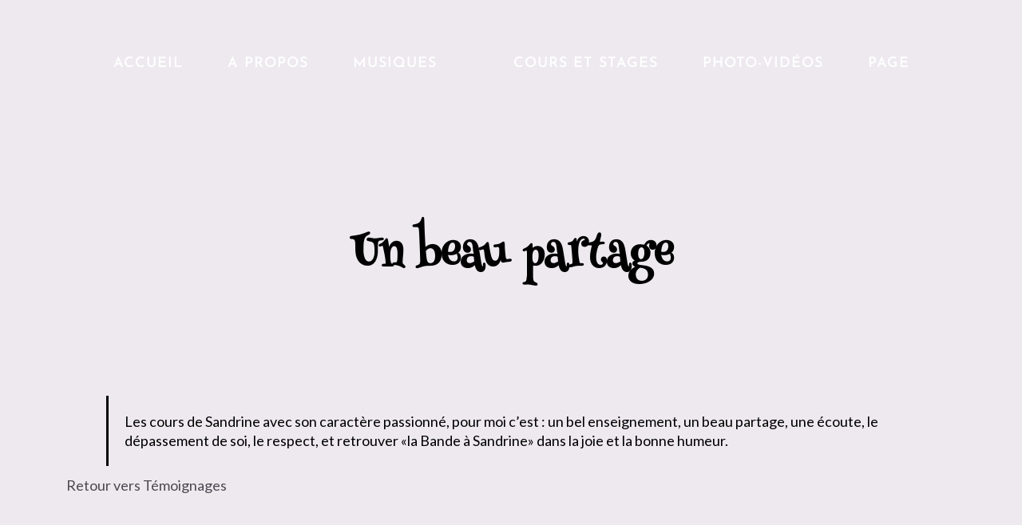

--- FILE ---
content_type: text/html; charset=utf-8
request_url: https://www.google.com/recaptcha/api2/anchor?ar=1&k=6Le_AUYbAAAAAJwcReW_SNrBe4mHLeAmXwqX4r_D&co=aHR0cHM6Ly93d3cuZW1vdGlvbi1saWJyZS5jb206NDQz&hl=en&v=PoyoqOPhxBO7pBk68S4YbpHZ&size=invisible&anchor-ms=20000&execute-ms=30000&cb=y9dc778moqae
body_size: 48811
content:
<!DOCTYPE HTML><html dir="ltr" lang="en"><head><meta http-equiv="Content-Type" content="text/html; charset=UTF-8">
<meta http-equiv="X-UA-Compatible" content="IE=edge">
<title>reCAPTCHA</title>
<style type="text/css">
/* cyrillic-ext */
@font-face {
  font-family: 'Roboto';
  font-style: normal;
  font-weight: 400;
  font-stretch: 100%;
  src: url(//fonts.gstatic.com/s/roboto/v48/KFO7CnqEu92Fr1ME7kSn66aGLdTylUAMa3GUBHMdazTgWw.woff2) format('woff2');
  unicode-range: U+0460-052F, U+1C80-1C8A, U+20B4, U+2DE0-2DFF, U+A640-A69F, U+FE2E-FE2F;
}
/* cyrillic */
@font-face {
  font-family: 'Roboto';
  font-style: normal;
  font-weight: 400;
  font-stretch: 100%;
  src: url(//fonts.gstatic.com/s/roboto/v48/KFO7CnqEu92Fr1ME7kSn66aGLdTylUAMa3iUBHMdazTgWw.woff2) format('woff2');
  unicode-range: U+0301, U+0400-045F, U+0490-0491, U+04B0-04B1, U+2116;
}
/* greek-ext */
@font-face {
  font-family: 'Roboto';
  font-style: normal;
  font-weight: 400;
  font-stretch: 100%;
  src: url(//fonts.gstatic.com/s/roboto/v48/KFO7CnqEu92Fr1ME7kSn66aGLdTylUAMa3CUBHMdazTgWw.woff2) format('woff2');
  unicode-range: U+1F00-1FFF;
}
/* greek */
@font-face {
  font-family: 'Roboto';
  font-style: normal;
  font-weight: 400;
  font-stretch: 100%;
  src: url(//fonts.gstatic.com/s/roboto/v48/KFO7CnqEu92Fr1ME7kSn66aGLdTylUAMa3-UBHMdazTgWw.woff2) format('woff2');
  unicode-range: U+0370-0377, U+037A-037F, U+0384-038A, U+038C, U+038E-03A1, U+03A3-03FF;
}
/* math */
@font-face {
  font-family: 'Roboto';
  font-style: normal;
  font-weight: 400;
  font-stretch: 100%;
  src: url(//fonts.gstatic.com/s/roboto/v48/KFO7CnqEu92Fr1ME7kSn66aGLdTylUAMawCUBHMdazTgWw.woff2) format('woff2');
  unicode-range: U+0302-0303, U+0305, U+0307-0308, U+0310, U+0312, U+0315, U+031A, U+0326-0327, U+032C, U+032F-0330, U+0332-0333, U+0338, U+033A, U+0346, U+034D, U+0391-03A1, U+03A3-03A9, U+03B1-03C9, U+03D1, U+03D5-03D6, U+03F0-03F1, U+03F4-03F5, U+2016-2017, U+2034-2038, U+203C, U+2040, U+2043, U+2047, U+2050, U+2057, U+205F, U+2070-2071, U+2074-208E, U+2090-209C, U+20D0-20DC, U+20E1, U+20E5-20EF, U+2100-2112, U+2114-2115, U+2117-2121, U+2123-214F, U+2190, U+2192, U+2194-21AE, U+21B0-21E5, U+21F1-21F2, U+21F4-2211, U+2213-2214, U+2216-22FF, U+2308-230B, U+2310, U+2319, U+231C-2321, U+2336-237A, U+237C, U+2395, U+239B-23B7, U+23D0, U+23DC-23E1, U+2474-2475, U+25AF, U+25B3, U+25B7, U+25BD, U+25C1, U+25CA, U+25CC, U+25FB, U+266D-266F, U+27C0-27FF, U+2900-2AFF, U+2B0E-2B11, U+2B30-2B4C, U+2BFE, U+3030, U+FF5B, U+FF5D, U+1D400-1D7FF, U+1EE00-1EEFF;
}
/* symbols */
@font-face {
  font-family: 'Roboto';
  font-style: normal;
  font-weight: 400;
  font-stretch: 100%;
  src: url(//fonts.gstatic.com/s/roboto/v48/KFO7CnqEu92Fr1ME7kSn66aGLdTylUAMaxKUBHMdazTgWw.woff2) format('woff2');
  unicode-range: U+0001-000C, U+000E-001F, U+007F-009F, U+20DD-20E0, U+20E2-20E4, U+2150-218F, U+2190, U+2192, U+2194-2199, U+21AF, U+21E6-21F0, U+21F3, U+2218-2219, U+2299, U+22C4-22C6, U+2300-243F, U+2440-244A, U+2460-24FF, U+25A0-27BF, U+2800-28FF, U+2921-2922, U+2981, U+29BF, U+29EB, U+2B00-2BFF, U+4DC0-4DFF, U+FFF9-FFFB, U+10140-1018E, U+10190-1019C, U+101A0, U+101D0-101FD, U+102E0-102FB, U+10E60-10E7E, U+1D2C0-1D2D3, U+1D2E0-1D37F, U+1F000-1F0FF, U+1F100-1F1AD, U+1F1E6-1F1FF, U+1F30D-1F30F, U+1F315, U+1F31C, U+1F31E, U+1F320-1F32C, U+1F336, U+1F378, U+1F37D, U+1F382, U+1F393-1F39F, U+1F3A7-1F3A8, U+1F3AC-1F3AF, U+1F3C2, U+1F3C4-1F3C6, U+1F3CA-1F3CE, U+1F3D4-1F3E0, U+1F3ED, U+1F3F1-1F3F3, U+1F3F5-1F3F7, U+1F408, U+1F415, U+1F41F, U+1F426, U+1F43F, U+1F441-1F442, U+1F444, U+1F446-1F449, U+1F44C-1F44E, U+1F453, U+1F46A, U+1F47D, U+1F4A3, U+1F4B0, U+1F4B3, U+1F4B9, U+1F4BB, U+1F4BF, U+1F4C8-1F4CB, U+1F4D6, U+1F4DA, U+1F4DF, U+1F4E3-1F4E6, U+1F4EA-1F4ED, U+1F4F7, U+1F4F9-1F4FB, U+1F4FD-1F4FE, U+1F503, U+1F507-1F50B, U+1F50D, U+1F512-1F513, U+1F53E-1F54A, U+1F54F-1F5FA, U+1F610, U+1F650-1F67F, U+1F687, U+1F68D, U+1F691, U+1F694, U+1F698, U+1F6AD, U+1F6B2, U+1F6B9-1F6BA, U+1F6BC, U+1F6C6-1F6CF, U+1F6D3-1F6D7, U+1F6E0-1F6EA, U+1F6F0-1F6F3, U+1F6F7-1F6FC, U+1F700-1F7FF, U+1F800-1F80B, U+1F810-1F847, U+1F850-1F859, U+1F860-1F887, U+1F890-1F8AD, U+1F8B0-1F8BB, U+1F8C0-1F8C1, U+1F900-1F90B, U+1F93B, U+1F946, U+1F984, U+1F996, U+1F9E9, U+1FA00-1FA6F, U+1FA70-1FA7C, U+1FA80-1FA89, U+1FA8F-1FAC6, U+1FACE-1FADC, U+1FADF-1FAE9, U+1FAF0-1FAF8, U+1FB00-1FBFF;
}
/* vietnamese */
@font-face {
  font-family: 'Roboto';
  font-style: normal;
  font-weight: 400;
  font-stretch: 100%;
  src: url(//fonts.gstatic.com/s/roboto/v48/KFO7CnqEu92Fr1ME7kSn66aGLdTylUAMa3OUBHMdazTgWw.woff2) format('woff2');
  unicode-range: U+0102-0103, U+0110-0111, U+0128-0129, U+0168-0169, U+01A0-01A1, U+01AF-01B0, U+0300-0301, U+0303-0304, U+0308-0309, U+0323, U+0329, U+1EA0-1EF9, U+20AB;
}
/* latin-ext */
@font-face {
  font-family: 'Roboto';
  font-style: normal;
  font-weight: 400;
  font-stretch: 100%;
  src: url(//fonts.gstatic.com/s/roboto/v48/KFO7CnqEu92Fr1ME7kSn66aGLdTylUAMa3KUBHMdazTgWw.woff2) format('woff2');
  unicode-range: U+0100-02BA, U+02BD-02C5, U+02C7-02CC, U+02CE-02D7, U+02DD-02FF, U+0304, U+0308, U+0329, U+1D00-1DBF, U+1E00-1E9F, U+1EF2-1EFF, U+2020, U+20A0-20AB, U+20AD-20C0, U+2113, U+2C60-2C7F, U+A720-A7FF;
}
/* latin */
@font-face {
  font-family: 'Roboto';
  font-style: normal;
  font-weight: 400;
  font-stretch: 100%;
  src: url(//fonts.gstatic.com/s/roboto/v48/KFO7CnqEu92Fr1ME7kSn66aGLdTylUAMa3yUBHMdazQ.woff2) format('woff2');
  unicode-range: U+0000-00FF, U+0131, U+0152-0153, U+02BB-02BC, U+02C6, U+02DA, U+02DC, U+0304, U+0308, U+0329, U+2000-206F, U+20AC, U+2122, U+2191, U+2193, U+2212, U+2215, U+FEFF, U+FFFD;
}
/* cyrillic-ext */
@font-face {
  font-family: 'Roboto';
  font-style: normal;
  font-weight: 500;
  font-stretch: 100%;
  src: url(//fonts.gstatic.com/s/roboto/v48/KFO7CnqEu92Fr1ME7kSn66aGLdTylUAMa3GUBHMdazTgWw.woff2) format('woff2');
  unicode-range: U+0460-052F, U+1C80-1C8A, U+20B4, U+2DE0-2DFF, U+A640-A69F, U+FE2E-FE2F;
}
/* cyrillic */
@font-face {
  font-family: 'Roboto';
  font-style: normal;
  font-weight: 500;
  font-stretch: 100%;
  src: url(//fonts.gstatic.com/s/roboto/v48/KFO7CnqEu92Fr1ME7kSn66aGLdTylUAMa3iUBHMdazTgWw.woff2) format('woff2');
  unicode-range: U+0301, U+0400-045F, U+0490-0491, U+04B0-04B1, U+2116;
}
/* greek-ext */
@font-face {
  font-family: 'Roboto';
  font-style: normal;
  font-weight: 500;
  font-stretch: 100%;
  src: url(//fonts.gstatic.com/s/roboto/v48/KFO7CnqEu92Fr1ME7kSn66aGLdTylUAMa3CUBHMdazTgWw.woff2) format('woff2');
  unicode-range: U+1F00-1FFF;
}
/* greek */
@font-face {
  font-family: 'Roboto';
  font-style: normal;
  font-weight: 500;
  font-stretch: 100%;
  src: url(//fonts.gstatic.com/s/roboto/v48/KFO7CnqEu92Fr1ME7kSn66aGLdTylUAMa3-UBHMdazTgWw.woff2) format('woff2');
  unicode-range: U+0370-0377, U+037A-037F, U+0384-038A, U+038C, U+038E-03A1, U+03A3-03FF;
}
/* math */
@font-face {
  font-family: 'Roboto';
  font-style: normal;
  font-weight: 500;
  font-stretch: 100%;
  src: url(//fonts.gstatic.com/s/roboto/v48/KFO7CnqEu92Fr1ME7kSn66aGLdTylUAMawCUBHMdazTgWw.woff2) format('woff2');
  unicode-range: U+0302-0303, U+0305, U+0307-0308, U+0310, U+0312, U+0315, U+031A, U+0326-0327, U+032C, U+032F-0330, U+0332-0333, U+0338, U+033A, U+0346, U+034D, U+0391-03A1, U+03A3-03A9, U+03B1-03C9, U+03D1, U+03D5-03D6, U+03F0-03F1, U+03F4-03F5, U+2016-2017, U+2034-2038, U+203C, U+2040, U+2043, U+2047, U+2050, U+2057, U+205F, U+2070-2071, U+2074-208E, U+2090-209C, U+20D0-20DC, U+20E1, U+20E5-20EF, U+2100-2112, U+2114-2115, U+2117-2121, U+2123-214F, U+2190, U+2192, U+2194-21AE, U+21B0-21E5, U+21F1-21F2, U+21F4-2211, U+2213-2214, U+2216-22FF, U+2308-230B, U+2310, U+2319, U+231C-2321, U+2336-237A, U+237C, U+2395, U+239B-23B7, U+23D0, U+23DC-23E1, U+2474-2475, U+25AF, U+25B3, U+25B7, U+25BD, U+25C1, U+25CA, U+25CC, U+25FB, U+266D-266F, U+27C0-27FF, U+2900-2AFF, U+2B0E-2B11, U+2B30-2B4C, U+2BFE, U+3030, U+FF5B, U+FF5D, U+1D400-1D7FF, U+1EE00-1EEFF;
}
/* symbols */
@font-face {
  font-family: 'Roboto';
  font-style: normal;
  font-weight: 500;
  font-stretch: 100%;
  src: url(//fonts.gstatic.com/s/roboto/v48/KFO7CnqEu92Fr1ME7kSn66aGLdTylUAMaxKUBHMdazTgWw.woff2) format('woff2');
  unicode-range: U+0001-000C, U+000E-001F, U+007F-009F, U+20DD-20E0, U+20E2-20E4, U+2150-218F, U+2190, U+2192, U+2194-2199, U+21AF, U+21E6-21F0, U+21F3, U+2218-2219, U+2299, U+22C4-22C6, U+2300-243F, U+2440-244A, U+2460-24FF, U+25A0-27BF, U+2800-28FF, U+2921-2922, U+2981, U+29BF, U+29EB, U+2B00-2BFF, U+4DC0-4DFF, U+FFF9-FFFB, U+10140-1018E, U+10190-1019C, U+101A0, U+101D0-101FD, U+102E0-102FB, U+10E60-10E7E, U+1D2C0-1D2D3, U+1D2E0-1D37F, U+1F000-1F0FF, U+1F100-1F1AD, U+1F1E6-1F1FF, U+1F30D-1F30F, U+1F315, U+1F31C, U+1F31E, U+1F320-1F32C, U+1F336, U+1F378, U+1F37D, U+1F382, U+1F393-1F39F, U+1F3A7-1F3A8, U+1F3AC-1F3AF, U+1F3C2, U+1F3C4-1F3C6, U+1F3CA-1F3CE, U+1F3D4-1F3E0, U+1F3ED, U+1F3F1-1F3F3, U+1F3F5-1F3F7, U+1F408, U+1F415, U+1F41F, U+1F426, U+1F43F, U+1F441-1F442, U+1F444, U+1F446-1F449, U+1F44C-1F44E, U+1F453, U+1F46A, U+1F47D, U+1F4A3, U+1F4B0, U+1F4B3, U+1F4B9, U+1F4BB, U+1F4BF, U+1F4C8-1F4CB, U+1F4D6, U+1F4DA, U+1F4DF, U+1F4E3-1F4E6, U+1F4EA-1F4ED, U+1F4F7, U+1F4F9-1F4FB, U+1F4FD-1F4FE, U+1F503, U+1F507-1F50B, U+1F50D, U+1F512-1F513, U+1F53E-1F54A, U+1F54F-1F5FA, U+1F610, U+1F650-1F67F, U+1F687, U+1F68D, U+1F691, U+1F694, U+1F698, U+1F6AD, U+1F6B2, U+1F6B9-1F6BA, U+1F6BC, U+1F6C6-1F6CF, U+1F6D3-1F6D7, U+1F6E0-1F6EA, U+1F6F0-1F6F3, U+1F6F7-1F6FC, U+1F700-1F7FF, U+1F800-1F80B, U+1F810-1F847, U+1F850-1F859, U+1F860-1F887, U+1F890-1F8AD, U+1F8B0-1F8BB, U+1F8C0-1F8C1, U+1F900-1F90B, U+1F93B, U+1F946, U+1F984, U+1F996, U+1F9E9, U+1FA00-1FA6F, U+1FA70-1FA7C, U+1FA80-1FA89, U+1FA8F-1FAC6, U+1FACE-1FADC, U+1FADF-1FAE9, U+1FAF0-1FAF8, U+1FB00-1FBFF;
}
/* vietnamese */
@font-face {
  font-family: 'Roboto';
  font-style: normal;
  font-weight: 500;
  font-stretch: 100%;
  src: url(//fonts.gstatic.com/s/roboto/v48/KFO7CnqEu92Fr1ME7kSn66aGLdTylUAMa3OUBHMdazTgWw.woff2) format('woff2');
  unicode-range: U+0102-0103, U+0110-0111, U+0128-0129, U+0168-0169, U+01A0-01A1, U+01AF-01B0, U+0300-0301, U+0303-0304, U+0308-0309, U+0323, U+0329, U+1EA0-1EF9, U+20AB;
}
/* latin-ext */
@font-face {
  font-family: 'Roboto';
  font-style: normal;
  font-weight: 500;
  font-stretch: 100%;
  src: url(//fonts.gstatic.com/s/roboto/v48/KFO7CnqEu92Fr1ME7kSn66aGLdTylUAMa3KUBHMdazTgWw.woff2) format('woff2');
  unicode-range: U+0100-02BA, U+02BD-02C5, U+02C7-02CC, U+02CE-02D7, U+02DD-02FF, U+0304, U+0308, U+0329, U+1D00-1DBF, U+1E00-1E9F, U+1EF2-1EFF, U+2020, U+20A0-20AB, U+20AD-20C0, U+2113, U+2C60-2C7F, U+A720-A7FF;
}
/* latin */
@font-face {
  font-family: 'Roboto';
  font-style: normal;
  font-weight: 500;
  font-stretch: 100%;
  src: url(//fonts.gstatic.com/s/roboto/v48/KFO7CnqEu92Fr1ME7kSn66aGLdTylUAMa3yUBHMdazQ.woff2) format('woff2');
  unicode-range: U+0000-00FF, U+0131, U+0152-0153, U+02BB-02BC, U+02C6, U+02DA, U+02DC, U+0304, U+0308, U+0329, U+2000-206F, U+20AC, U+2122, U+2191, U+2193, U+2212, U+2215, U+FEFF, U+FFFD;
}
/* cyrillic-ext */
@font-face {
  font-family: 'Roboto';
  font-style: normal;
  font-weight: 900;
  font-stretch: 100%;
  src: url(//fonts.gstatic.com/s/roboto/v48/KFO7CnqEu92Fr1ME7kSn66aGLdTylUAMa3GUBHMdazTgWw.woff2) format('woff2');
  unicode-range: U+0460-052F, U+1C80-1C8A, U+20B4, U+2DE0-2DFF, U+A640-A69F, U+FE2E-FE2F;
}
/* cyrillic */
@font-face {
  font-family: 'Roboto';
  font-style: normal;
  font-weight: 900;
  font-stretch: 100%;
  src: url(//fonts.gstatic.com/s/roboto/v48/KFO7CnqEu92Fr1ME7kSn66aGLdTylUAMa3iUBHMdazTgWw.woff2) format('woff2');
  unicode-range: U+0301, U+0400-045F, U+0490-0491, U+04B0-04B1, U+2116;
}
/* greek-ext */
@font-face {
  font-family: 'Roboto';
  font-style: normal;
  font-weight: 900;
  font-stretch: 100%;
  src: url(//fonts.gstatic.com/s/roboto/v48/KFO7CnqEu92Fr1ME7kSn66aGLdTylUAMa3CUBHMdazTgWw.woff2) format('woff2');
  unicode-range: U+1F00-1FFF;
}
/* greek */
@font-face {
  font-family: 'Roboto';
  font-style: normal;
  font-weight: 900;
  font-stretch: 100%;
  src: url(//fonts.gstatic.com/s/roboto/v48/KFO7CnqEu92Fr1ME7kSn66aGLdTylUAMa3-UBHMdazTgWw.woff2) format('woff2');
  unicode-range: U+0370-0377, U+037A-037F, U+0384-038A, U+038C, U+038E-03A1, U+03A3-03FF;
}
/* math */
@font-face {
  font-family: 'Roboto';
  font-style: normal;
  font-weight: 900;
  font-stretch: 100%;
  src: url(//fonts.gstatic.com/s/roboto/v48/KFO7CnqEu92Fr1ME7kSn66aGLdTylUAMawCUBHMdazTgWw.woff2) format('woff2');
  unicode-range: U+0302-0303, U+0305, U+0307-0308, U+0310, U+0312, U+0315, U+031A, U+0326-0327, U+032C, U+032F-0330, U+0332-0333, U+0338, U+033A, U+0346, U+034D, U+0391-03A1, U+03A3-03A9, U+03B1-03C9, U+03D1, U+03D5-03D6, U+03F0-03F1, U+03F4-03F5, U+2016-2017, U+2034-2038, U+203C, U+2040, U+2043, U+2047, U+2050, U+2057, U+205F, U+2070-2071, U+2074-208E, U+2090-209C, U+20D0-20DC, U+20E1, U+20E5-20EF, U+2100-2112, U+2114-2115, U+2117-2121, U+2123-214F, U+2190, U+2192, U+2194-21AE, U+21B0-21E5, U+21F1-21F2, U+21F4-2211, U+2213-2214, U+2216-22FF, U+2308-230B, U+2310, U+2319, U+231C-2321, U+2336-237A, U+237C, U+2395, U+239B-23B7, U+23D0, U+23DC-23E1, U+2474-2475, U+25AF, U+25B3, U+25B7, U+25BD, U+25C1, U+25CA, U+25CC, U+25FB, U+266D-266F, U+27C0-27FF, U+2900-2AFF, U+2B0E-2B11, U+2B30-2B4C, U+2BFE, U+3030, U+FF5B, U+FF5D, U+1D400-1D7FF, U+1EE00-1EEFF;
}
/* symbols */
@font-face {
  font-family: 'Roboto';
  font-style: normal;
  font-weight: 900;
  font-stretch: 100%;
  src: url(//fonts.gstatic.com/s/roboto/v48/KFO7CnqEu92Fr1ME7kSn66aGLdTylUAMaxKUBHMdazTgWw.woff2) format('woff2');
  unicode-range: U+0001-000C, U+000E-001F, U+007F-009F, U+20DD-20E0, U+20E2-20E4, U+2150-218F, U+2190, U+2192, U+2194-2199, U+21AF, U+21E6-21F0, U+21F3, U+2218-2219, U+2299, U+22C4-22C6, U+2300-243F, U+2440-244A, U+2460-24FF, U+25A0-27BF, U+2800-28FF, U+2921-2922, U+2981, U+29BF, U+29EB, U+2B00-2BFF, U+4DC0-4DFF, U+FFF9-FFFB, U+10140-1018E, U+10190-1019C, U+101A0, U+101D0-101FD, U+102E0-102FB, U+10E60-10E7E, U+1D2C0-1D2D3, U+1D2E0-1D37F, U+1F000-1F0FF, U+1F100-1F1AD, U+1F1E6-1F1FF, U+1F30D-1F30F, U+1F315, U+1F31C, U+1F31E, U+1F320-1F32C, U+1F336, U+1F378, U+1F37D, U+1F382, U+1F393-1F39F, U+1F3A7-1F3A8, U+1F3AC-1F3AF, U+1F3C2, U+1F3C4-1F3C6, U+1F3CA-1F3CE, U+1F3D4-1F3E0, U+1F3ED, U+1F3F1-1F3F3, U+1F3F5-1F3F7, U+1F408, U+1F415, U+1F41F, U+1F426, U+1F43F, U+1F441-1F442, U+1F444, U+1F446-1F449, U+1F44C-1F44E, U+1F453, U+1F46A, U+1F47D, U+1F4A3, U+1F4B0, U+1F4B3, U+1F4B9, U+1F4BB, U+1F4BF, U+1F4C8-1F4CB, U+1F4D6, U+1F4DA, U+1F4DF, U+1F4E3-1F4E6, U+1F4EA-1F4ED, U+1F4F7, U+1F4F9-1F4FB, U+1F4FD-1F4FE, U+1F503, U+1F507-1F50B, U+1F50D, U+1F512-1F513, U+1F53E-1F54A, U+1F54F-1F5FA, U+1F610, U+1F650-1F67F, U+1F687, U+1F68D, U+1F691, U+1F694, U+1F698, U+1F6AD, U+1F6B2, U+1F6B9-1F6BA, U+1F6BC, U+1F6C6-1F6CF, U+1F6D3-1F6D7, U+1F6E0-1F6EA, U+1F6F0-1F6F3, U+1F6F7-1F6FC, U+1F700-1F7FF, U+1F800-1F80B, U+1F810-1F847, U+1F850-1F859, U+1F860-1F887, U+1F890-1F8AD, U+1F8B0-1F8BB, U+1F8C0-1F8C1, U+1F900-1F90B, U+1F93B, U+1F946, U+1F984, U+1F996, U+1F9E9, U+1FA00-1FA6F, U+1FA70-1FA7C, U+1FA80-1FA89, U+1FA8F-1FAC6, U+1FACE-1FADC, U+1FADF-1FAE9, U+1FAF0-1FAF8, U+1FB00-1FBFF;
}
/* vietnamese */
@font-face {
  font-family: 'Roboto';
  font-style: normal;
  font-weight: 900;
  font-stretch: 100%;
  src: url(//fonts.gstatic.com/s/roboto/v48/KFO7CnqEu92Fr1ME7kSn66aGLdTylUAMa3OUBHMdazTgWw.woff2) format('woff2');
  unicode-range: U+0102-0103, U+0110-0111, U+0128-0129, U+0168-0169, U+01A0-01A1, U+01AF-01B0, U+0300-0301, U+0303-0304, U+0308-0309, U+0323, U+0329, U+1EA0-1EF9, U+20AB;
}
/* latin-ext */
@font-face {
  font-family: 'Roboto';
  font-style: normal;
  font-weight: 900;
  font-stretch: 100%;
  src: url(//fonts.gstatic.com/s/roboto/v48/KFO7CnqEu92Fr1ME7kSn66aGLdTylUAMa3KUBHMdazTgWw.woff2) format('woff2');
  unicode-range: U+0100-02BA, U+02BD-02C5, U+02C7-02CC, U+02CE-02D7, U+02DD-02FF, U+0304, U+0308, U+0329, U+1D00-1DBF, U+1E00-1E9F, U+1EF2-1EFF, U+2020, U+20A0-20AB, U+20AD-20C0, U+2113, U+2C60-2C7F, U+A720-A7FF;
}
/* latin */
@font-face {
  font-family: 'Roboto';
  font-style: normal;
  font-weight: 900;
  font-stretch: 100%;
  src: url(//fonts.gstatic.com/s/roboto/v48/KFO7CnqEu92Fr1ME7kSn66aGLdTylUAMa3yUBHMdazQ.woff2) format('woff2');
  unicode-range: U+0000-00FF, U+0131, U+0152-0153, U+02BB-02BC, U+02C6, U+02DA, U+02DC, U+0304, U+0308, U+0329, U+2000-206F, U+20AC, U+2122, U+2191, U+2193, U+2212, U+2215, U+FEFF, U+FFFD;
}

</style>
<link rel="stylesheet" type="text/css" href="https://www.gstatic.com/recaptcha/releases/PoyoqOPhxBO7pBk68S4YbpHZ/styles__ltr.css">
<script nonce="fn5HTEU_3i9zrGwL20qrjA" type="text/javascript">window['__recaptcha_api'] = 'https://www.google.com/recaptcha/api2/';</script>
<script type="text/javascript" src="https://www.gstatic.com/recaptcha/releases/PoyoqOPhxBO7pBk68S4YbpHZ/recaptcha__en.js" nonce="fn5HTEU_3i9zrGwL20qrjA">
      
    </script></head>
<body><div id="rc-anchor-alert" class="rc-anchor-alert"></div>
<input type="hidden" id="recaptcha-token" value="[base64]">
<script type="text/javascript" nonce="fn5HTEU_3i9zrGwL20qrjA">
      recaptcha.anchor.Main.init("[\x22ainput\x22,[\x22bgdata\x22,\x22\x22,\[base64]/[base64]/[base64]/[base64]/cjw8ejpyPj4+eil9Y2F0Y2gobCl7dGhyb3cgbDt9fSxIPWZ1bmN0aW9uKHcsdCx6KXtpZih3PT0xOTR8fHc9PTIwOCl0LnZbd10/dC52W3ddLmNvbmNhdCh6KTp0LnZbd109b2Yoeix0KTtlbHNle2lmKHQuYkImJnchPTMxNylyZXR1cm47dz09NjZ8fHc9PTEyMnx8dz09NDcwfHx3PT00NHx8dz09NDE2fHx3PT0zOTd8fHc9PTQyMXx8dz09Njh8fHc9PTcwfHx3PT0xODQ/[base64]/[base64]/[base64]/bmV3IGRbVl0oSlswXSk6cD09Mj9uZXcgZFtWXShKWzBdLEpbMV0pOnA9PTM/bmV3IGRbVl0oSlswXSxKWzFdLEpbMl0pOnA9PTQ/[base64]/[base64]/[base64]/[base64]\x22,\[base64]\\u003d\\u003d\x22,\x22w44tw4/CmcK1wrcew5/DtsOrw4nDlk9sdjNvSixFCgrDh8Odw7jCicOsZCZKEBfCsMKiOmRsw5pJSmp8w6QpbBtIIMKlw4vCsgEMZsO2ZsOTbcKmw55Xw73DvRtdw6/DtsO2R8KIBcK1EsObwowCYT7Cg2nCiMKTRMObHD/DhUEZAD11wpwuw7TDmMKGw7VjVcOrwrZjw5PCuCJVwofDhwDDp8OdJRNbwqlyJV5Hw4/Ct3vDncKgN8KPXAkDZMOfwoPCtxrCjcKhYMKVwqTCgkLDvlgaBsKyLEnCs8KwwokhwrzDvGHDsXtkw7dzcDTDhMK4KsOjw5fDoTtKTCZSW8K0d8K0Mh/[base64]/[base64]/wq/[base64]/CrsK8X2fDkB3DhXnCiHQdw45qYi/Cm8OYbcKdw5rCjsKRw4XCg2ghNMKmez/DscK1w4bCkTHCijrCmMOia8O8ccKdw7R5wqHCqB1cMmh3w4RlwoxgKkNgc2Npw5Iaw65ow43DlWgyG37CisK5w7tfw7U1w7zCnsKBwq3DmsKcesOraA9Nw5BAwq8xw5UWw5cnwr/DgTbCsEfCi8OSw6BNKEJ1wrfDisKwS8OPRXE1wrECMSEYU8OPRQkDS8OzGsO8w4DDrMKjQmzCg8KPXQNPUWZaw4/CuCjDgWnDs0IrUcKURifCt3p5TcKGBsOWEcOMw4vDhMKTFX4fw6rCg8O1wo4odip+Y0fCijpNw5DCr8KpdlTCs1EaPwXDvX/DrsKgGy5KDVjDrlB8w4oMwqzClcOAw4fDoWLCucKFOMOmw4zCoywXw6DCg1zDn3IASVnDpQBEwpYbWsOkw7sGw4lUwo4Pw6Ilw74VGMKIw5kUw6nDpyAnPwDCrcK0fcOnG8ODw4YxKsO2fBzCmXcdwpvCsw3DlGhtwpkBw6dXXTEkNT7DqRzDv8O8AMOrTB/Di8K2w6hXCTwIw7vCm8KnYw7DtERgw6rDn8KywoTCjMOoRcKqR05PSD5vwqQ0w61Lw6ZPwqTClzPDo13DsCJiw4HDo1YQw7lcW11rw4nCogbCp8KwJQh/GVTDgTDCv8KAJVfCu8Ojw4ZTfVgewoQpY8KeQ8KEwqVuw4QVQcORacKhwrl7wpnCsBnCjMO6w5gceMKHw4ZmfkPCiFp7FcOefMOhDsOwccKWQ0/DqynCgH/DoFvDgAjDhsOlw5pFwpRHwojCqMOYwqPCrHQgw7wmNMKhwrTChcKcwqHCvT4DM8K4VsK8w4slIyHDh8OgwrFLUcKdZMOfAn3Cm8KOw4ReOnYaaQPCjj/DqMKGOAHDpHl3w5PCggXDnw7DksK0N1XDgE7CoMOAGVcfw756w4MaO8O7YlUJw6fCqUHDg8K3J2/Cj1zCozVZw6rDhEvCkcONwp7CojZiRcK7SMO2w6pnV8Osw7oSTMOOwpLCtB9MSyI8H0DDtA5+wq8QegIpegVlw4grwrLDoQBsJ8OiMBnDgQDCnVHDscKucMK/w716RB0YwqcrfA49asO5CGYnworCtiZ7wp8wecK3K3AmD8OrwqbDlMKfw4jDkcO2UcOYwosAbsKbw4jDocO2wprDhV4EWALCsWYgwoLCm1XDkSoPwrYkLMOHwpnDvcOdw6/CocOMDGDDpgY9w7jDncOdLcKvw5kMw7bDnWnCkzjDiXvChwJgcsOsFR3DlxE0w7fDn38+wrs4w4s2Ek7DnsOvLMKeU8Kcc8OYYsKMdcODUDNJB8KBTsOlXEZAw5PCnw3CiivCmT7CjkbDnGNnw6MbPcOTEUciwrfDmAVzIkXCqnQSwqbDuHrDpMKNw4zCnUA1w6/CqSgFwqPCisOKwrrDhMKDGEnCssKEGDIhwocCwpJrwo/Do3nCmCDDrX5MdMKFw5ghYsKlwpACa0nDrsOCOixoCsKtw7bDnC/CnwUzNl1bw4TCksOWScO9w65DwqVjwrUBw5JJdsKPw47Du8ObPQnDlMONwr/DhcOPElXCmMKbwoHCkWrDtEnDiMORbRgtbsKHw6ttw7DDlHHDtMOsKcKqaDDDtlTDgMKAAMOuAWE0w4w4W8OKwpYsK8O1Ki0Jwr3Cv8O3wphMwq4XS27DjEIKwpzDrMKjw7/DgMOSwqd1Dh3Cn8KmEVwgwr/DrcK8KB8YC8OGwrnCvTjDpsOtYUc3wpzCh8KhFsOKQ2LCk8O1w5nDssKHwq/Du2p1w5Fofj93w71neWUXQF/DpcOlAWPChnTCqWLDpsO+LH/CsMKxNhvCun/CrW5wGsOhwpfCg3DDi1gXD2DDhUPDjcKuwpYVJGQkQsOOWMKJwqHCnsOjPhPDmDDCh8OiK8O8wrvDkMKDITfCik7DvwpiwqrCrMOyGsKtSzV+ZnPCgcK4EsOwAMK1LUvCg8K5KMKLRRHDqw/CtcOjEsKcwopvwoHCu8Odw6jDsDwvP23DuzBqwrvCrMKNMsKbwqjDjkvCnsOfwpTCkMK/DVjDksO4OmEsw6cGBX/[base64]/ChA3DqsKQw4gPwoDDnWnCi8OMw5jClibDg8KSbcOww5cUX2/Cp8O1TjB1wrJmw5TCmsKLw6DDv8OWa8KXwrdkSALDqsO/BsKkQsO4VMO4wrjClQHClMKcw7PCvwo5a1EkwqBGayPDkcO2VHI2EyBMwrdpw57Ck8KhcSvCmsKpIl7CoMOww7XCqWPCi8KdbMK9UMK4w7d3woQNw7/Dhz/CoFvDssKTw7VLT3NRG8KtwpvDgHDDuMKAIWrDk1UzwprCvsOgw4w4wpbCqMORwo/DjRDDsFpjTnvCsUV+FsKzdsKAwqBJVMKfUcKzHFo+w5LCrcO/eyzCj8KKwrh/UW3DscOhw4B4w5Y2LsOKI8K/Ew3Cgg1jKcKyw6zDhA93ccOlBcKhw6k1WcOmwqEIBFVewp4YJU7CusO0w5phZSjDvltNJlDDjSkEAMO2wp7CpQAVwp3DnsKpw7gjFMOKw4zCssOzCcOcw6rDgCfDvzo4V8Kewpp8w4BZHsOywogzTcK8w4XCtk9TFjjDoh0valorw5TCh0nDn8KWw4/DunIPPsKBYF/CgXfDlgXClCLCvRHDkcKYwqvDlRBgw5ElIMO9w63CuXHCh8OBL8OZw6PDuz8uaUrDlcOmwrvDm1AzMV7Dv8KyeMK7w6gqwoXDp8KlRlXCjTzDkzzCusO2wpLDiEAtcsOMPMOiK8KFwpFYwr7CrxTDv8OPwo0+C8KDSMKvTsOCcMKSw6cBw6FNwplTaMO/w6fDocKZw5BMwoTCoMO4wqN7w4oawqEJw7zDixluw6sbw6jDgMKXwp7CphbCgVjCrSTDhBHDrsOkwrfDjMKvwph5Mzc1AlRdT3TChg7DqMO6w7fDlsOaQcK3wqxNNz3Dj1QsVAXDuGlKVMOSL8KhBxzDiWDDnSbCsljDpznCjMO/CGJxw53DpMOxPDjDtcKga8OWw41GwrrDjsOEw4nCqsOMw57CscO4GMKNd3XDqsK6E3UQw4LDmijClcKoKMKTwoJgwqTCqcOjw5Mkwq7CqG8hP8OGw68nDVtgSGQVaEEzRcOUw45bdVrDlUHCrlQHF3nCksOFw4ZLaUBtwooeZUNmJ1dww4pAw7owwqs/wr3CoyXDikzCuwnCrWPDk1MmOCwddVrCvhAtIsOmwoLDsFPCjcKgbMObI8ODw5rDhcKhM8OWw4JrwpLCoA/[base64]/CnMKVwovCtkbDogXCpDwUwrReMsKIKsOdwrbChgXCrcO6w7RXYMKhwrzCtsKKF2gpw5nDsXPCscKLwpd0wrI7OMKaKMKCLcOffnsmwot/VsKlwq/CgXfChxh1wrjCpcKkNMKtwr8kXMOuVT8Jw6Zswp85UcKCHMKzZcOdWm5kwpTCvsO0HE0cfXFiHnt5RmnDjiE/K8OEXsOXworDtMK8RD9uQsOPMg4CLMK5w4vDpnpKwqJxUEzCplVSfH7CgcO6w77DpcKpISfChVxwFjTCoVTDpcKoMk7ChWMnwo3CnsK5wp3DuA/CqmwQw6PCu8OiwoEQw5fCu8OVbMOqDsK5w4TCscOaUxZsK1rCksKIPcOswosOfMKlKFDDncOsBsK9DRnDi1XDgMO5w7/CnF7Cj8KuC8Kjw6DCoiZJAj/CqnIVwpLDscKfb8OrY8KsNsOqw47DuGHCicOwwrXCn8KIIkp4w4PDnsOUwpHCmEcoQsOBwrLCuTVpw7/[base64]/CoynCngvDiVTDiBzDhFZGw5nCqCPDmMO9w4vDuATCpsOjcCRcwqc1w6ElwpbDosOXXSl3wrAcwq58UMK+dcO5AMOpckhFD8K1FRfDqsOTUcKEUhpTwrPCnsO/w4vDkcKJMEEIw7Q8OB3Drm7Dk8OdVMOpwrfDgw7CgsO6w7Nfw5cvwo5wwoBzw6jCiSp5w7oVdSdDwpbDtcKTw77CusK6wrvDhsKFw5k7HWg6bMKqw7AQS0p3HyJUNkbDpsKzwosEE8KQw4A1N8KBV1LCsQHDl8KxwpPDlXMrw43CuwdzMMK3w63ClHozCsKcfH/Dq8OOw5bDk8KdaMOPQcOGw4TCkTTCunhRBALDgsKGJcKWwqTCnlLDgcKTw6Zmw4vDqFXCgFfDp8OBNcOqwpYUdsOzw7jDtMO7w7RiwqnDoVDClA4xRCIrGnkHPMO2dXPDkDvDpMOIwoDDr8Osw7oFw4LCmyBOw71wwpbDnsKiQTUlOsKIJ8OYBsOuw6LDssKfw6TDil/DiCUmAsOiX8OlXsK0McKswpzDpXFPwpTChUU6wokqw5FZw4fCgMKjw6bDmXTCrVLDu8OONjbDugDCn8OJcV92w7Y6w4DDvcOIw51pHSPCjMO/GE9/Nnona8OTwppWwqhMKjYew4MFwoLCiMOhwobDisO6wpdDa8Kjw6hEw6vDgMOww6V4A8OXTTbDisOmw5JHJsK9w4TCmMO8XcKXw6N6w5RWw7IrwrzDrsKZw7gKw6LChDvDuhw8w6LDhn/Cs1JPXG7Csm/[base64]/DnATCpsKYw6hHNsKcw413bcOAEsOdHCrCgsOvHsO5TcOywpMgUMKGwoDDlzR4wopLEzI8VMOVci7Crn9VGMOlYMOow7TDrwvCkljDmUUxw5zCuksZwovCnwh8GhnDmsOWwrovw6tFZCHCtUxWwqXClXs8NkPDmcOdw6XDvTFLRMKPw5sZwoLCrcKbwpLDisO/P8Kuw6cpJcO3ccKFYMOYO38mwrbCg8O9McK8fzhOCsO+NhzDpcOGw6MBdjfDi1fCuxDClsO6w5fCsyXCsS/CisOAwogLw4pzwoNnwqzCtMKrwobCgRxmwq1/ZEDCmsKJw59DAGcMemF+a0fDo8OOdQIeCS5UYMO3HMO5IcKacRnDvcOLGQ7ClsK3BMKcw47DmTl2EyQxwpwhA8OXwonCiC5OBMO5bTLDj8KXwqVLw4BmD8OdHk/DvzrCq31xwrg5wonCuMKCwpHDhk8xeklpWcOMBcORBMOqw7/ChShuwqTCmsOfUzcxUcO5RMOgwrrDnMO/FD/DjcKDw5cyw45zXgDCtMOWUw7CoGhXw6HCisK3LMKKwpDCgHEzw5zDlsKoH8OJKsONwpEnM3/CvBMoSllHwp/[base64]/DisOiKcKOLR9XeMOUbTvChsO+w77DvcOyCgrDn8O7w5DDsMKcO1UVwozCvA/CsTEuw5sbIsO0w70ZwrFVecKswqvDgyjCgAUnwo/CtsKIHSfDkcOEw6MVCcKhNxbDj3DDi8O/w77DmDDCjMOKXhPDgynDiQoxU8KJw7tXw6c7w7Bowp5+wrgTW1VCO3dAW8Klw57DkMKfOX7Do3zDj8OWw6ZxwpnCo8K2NDvCs0gMTsOpAcKeAAzDsiUNZ8OGBC/CmEnDl1E3woJDWHDDgiNqw5gdQGPDmFLDrMOUYkvDoU7DkjfDnMOPEXEADEQRwrdswqwWwrY5RV1Zw6vCgsKGw7PDlBxEwqEywrHDpMOow7YIwoPDm8KVUScew5x1Mi1SwqbCi3RiLMO9wqnCg35kRnTCgkxFw7TCjk5Fw7XCtMOLZCBBdQ/DqCXCjU9KMgoFw4Ylw4J5C8OZwp/DksKdRk9dwo54TEnCjsO+w6pvwqdawrLCr0jCgMKMQzbCtzFTf8OCaV3DtSU4OcK7w4FrbWZEVMKsw7hyf8OfM8O7Fid5CG/DvMOgf8OOMUvCqcOuRQbCiSnClQ0pw6vDt0wLd8OHwo3DlXAYGBIzw6vCscOrZQ46BsOUEMKuwprCoHTDjcOrHsOjw7Jyw47Ch8KSw5vDv3LCg3jDl8OMw4rCj2PCl0zCosKOw6w/w4pnwoAIexgsw4HDscKuw544wprDkcKIQMOJwpFNJsO4wqsQF1LCkFFSw7VMw7szw7Qbw4jCv8O/ZB7CoEHCvU7Cji3Dp8KtwrTCucOqG8OuQ8OIQlBDw5gxw57ClU7CgcO0AsK+wrpjw6vDqV9NOxjClz7CkDQxwp3DmWVnMjTDpcODYAJwwp9PDcKCR0bCljspMcO7w4EMw7vDgcKxNQjDh8KUw49/[base64]/CjsOOEcO9woljw5bDs8KtIsKRwonCmsOLH8KdPVvDjWLChRZjcMKXw4DCvsOiw49bwoE7L8KswotvOgfChzNAGMKMMcKxak4ww440B8OcUMKgw5fCoMOHw4IvcRzCssOzwqTCpxTDoxHDgcOrFMOmwofDiWbDkF7Drm7Dh2oVwp0sYcKnw5LCrcOmw4YUwp/DmMOOdRBcw6BzNcOPRnpVwqklw6bCvHRWcV/[base64]/DlMK2wo7CqnR0wqjDoTLCgCjCpCtTDH1uwoTCmnzCrsKkfcOOwroDNsKkE8OPwrfCnFd/ZnI/VcOiwrdYwrFJw6AIwp/DijrDpsOnw64LworCrhgRw5cCc8OlPWHCjMKRw5nDiyfDnsK5w6LCmwF/w5lXwrs7woFfw4AvFcOYDWfDvxzCpcOIK0LCt8K0woTCkcO3DzxVw7vDmEcSdDbDsUvDoFIDwqVMwovCk8OeNytMwrwNYcKuNEnDrl5tXMKXwo/[base64]/OMK3w6YswpE7YS/Du8O6w54bw6bClhExwoAvQMKvw4DDgMKHQsOmL0fDi8OUw5vDqRw8VUodw40rC8KKQsKDADvDjsOWwrbDiMKgDcOHKk8FEHdIw4vCn38Qw43DjUfChnUdwrfCi8OEw5fDsCjCi8K9VUwSSsKYwrvDskNpw7zDisO0wo/CqsKBDzHClX1yKzphZzXDgmjCvTfDmkQawoEJw4DDgMK6QgMFw7LDhsOLw5UTc3TDgcKSfsOiRcOzNMKlwrskEGUVw49Xw7PDqmrDkMKkcMKlw4jDtMKIw5HDsQJTREVtw6dyJ8ODw6E8ez/Dsy3Dt8OYw7zDscKhw6nCusKfLj/[base64]/CnRTClcKdwrvDqmAzw4HDo8Kkwq0rwphDMcOow445LcORZmERwr3DhMK+wplMw5JwwqLCjMOeZMOPEsK1KsK/JsOAw5FtNVPDg07Dl8K/wowPTcK5IsKxfQbDn8KYwqgrwqHDhBLDkm3CrMKkwo9Pw5QYH8K3worDj8KEMcKrccKqwp/[base64]/w6N7UsORwq0uWHvCpUcTw5LDhsKUIcKbe8KZNMOhwrrCjcKiwrRSwqYTQcOTVF/CmWhqw6TDuBzDrQstw78HAcO1wqBjwpvDpsK6wqFbYgsJwrHDtsO9XHbChcKnUcKBw5Qew7sLAcOqG8OiZsKMwrs1WsOKBi3Dil8uQQQLwovCuH1YwonCosKNQ8KpLsKuw7DCr8KlF3PDjsOwClg2w4DCqsOREMKEP1/[base64]/wpAKb8K0w71dChFxw71ha3InEMOLwo7CusOJWcKNwrvDggjCgyjDpRjDlSJod8OZw5k/wqdMw6EEwphRw7nChCHDiANAPRx/[base64]/w4YSwrFpFFNwd2fDqMKUw6t6bHnDl8ObdcKow7/DpcOaa8KSZj/DuWnCtR0pwoPChMO7XCjClsOwWMKAwpwOw4LDtC08wrZPbEERwr/[base64]/Ds8K3HcKTw7QKw4M5YsOUESLDiMKKZcK3ZR13w4DCh8OLBcKAw6Epwqh8XQh/w5fCuyFbLcOaAcKrdzIxw5AIwrnCpMOKAsKqw6NSP8K2LsKKXmV/wqPCgsK2PsKrLsKZSsOTR8OxSsKVGnIZIMKNwqQPw5XDm8KDw7xnfR7CpcOqw47Dtzl6Pks0wrHCnGMiw7DDu2rDlcKvwq8aZC/CqsKgASrCvcOcU2HDkhbClXFGX8KMw7/Dk8KFwopzL8KIfcKVwok8wrbColldc8OpecOnDC9vw6TDpF5pw5EzUcK1dMOLNH7DnHcpEMOqwq/CkzrCv8O7UMOVfS88DWZow65VMVnCtmUuw73DjmPCgghzFDHCnQnDhMOFw50ww5vDqMOmccOIRRF9XsOrwqYWHm/DrsKeMcKkwrTCnClrP8OVw7IyU8KUw7oCVzp9wrF5w5HDr0p1VMOBw5TDi8OWJcKFw45mwp9KwqFxw794GhoIwpLCocOudTDDhzQHTcOvMsOVMMK6w5oHFRbDi8Onwp/Cq8Kww5jDpmXClAXCmiPDtjXDvRPCrcO+wpjDpG/CmXlNWsKUwrPCnSjChm/DgGszw4YuwrnDucK0w4/CtzktUcOnw7DDnsKsQMOVwonDpsKBw4fCnyplw45NwrNcw7lDw7PCrzNzw7BMBVnDqsOXKivClhvCucKIPsKTw7oAw58ABMO6wprDncOLEHvCpTk3QybDjQICwo4Xw6jDp0UuKEXChX4ZDsO9Q3lPw7xRCRBzwr7DlMKcH0t/wrgKwqlRw4wEEsOFc8O5w7XCrMKGwojCr8ORwrtjwpzCrg9kwrvDtQXCl8ORJEXCtEPCr8OQd8OcNQwgw4sXw4JhDEXCtilkwq4pw6EtJHY5ccO7C8OxSsKAGcKjw6Nyw47ClMOFEGDCp39Ew4wtV8KkworDtANjc0XDoR/[base64]/[base64]/wrZgw6TDm8Ktw7U1w4B3BMOCaizDsn3DscOowr8dw4IGw68aw7cQfSRkCcK7MsKVwpgbHm/DtiPDu8OpSHBuKsKYI1pAw7Mhw4fDn8OKw5/Cs8KZV8K/VsOfDHjDg8KPdMKdw67CssKGNcKrwrvCgGjDoknDrSbDgDctOcKQG8O7Xx/[base64]/[base64]/w4jCscKhwp9iC8OzOcOyRmHDpMOUwq/DmifCh8OOTsKxVMKDFl9EJz4Bw4p4w6dkw5HDuADCjw8HMMOSVCXDq3IKWMO4w6zCml9OwojCpwRFY2bCgXPDvh9QwqhJFMOcVx5Zw6UnBDFEwrjCkj/[base64]/[base64]/w6RUw6jCh8Kxw7nCr8KVB0DCjzosw6LCtU7DsUXDgMOIwqIMV8OVCcK/[base64]/DlA3CkMKfw4zCpsKvKEfCryYJbcKVwqTDicKwwoIqDgY6OULCtjx4wqzCjF4pw6LCtcO2w7TCncOHwrLDgFLDgcO5w7LDgkTCqg/CksOQUy59w7w+R1DCvcK9w5HCuHLDl0LDvcOjIytYwqIYwoEKQyAUdno/LjxdFMKfOMO9EsO/wqvCtzLDgcO7w7xQZyR/IRnCtXMlw7nCj8OKwqfCo0lhwpTDrXB4w5bCnSxfw5UHQMK3woByOMKFw5U1cCoOw43Dn2prN0guZsKhw49OUQIdPcKZbSXDk8K2AGTCrcKFGsKYDXbDvsKmw7FSGsKfw4xIworDvXx9w4XCtnjDjR/CpMKIw4bDlQVnCMKCw6AhXSDCo8K6IWs9w7wwBMOwTjg9X8O6woBjUcKpw4XCnGfCrsK/wqIHw61hOMOdw449UXg4QBcCw6EURiPDn1YEw4/DmsKpVHkhcMOtIsKhDVZGwqvCuFQhSw50RcKFwq3DtBMrwq0kw7lkH1HCllbCs8OEBsKuwoHCgMOowpjDn8KbAB7CrMOrdDXCnMO0wpRCwo/CjsKEwpxhfMOMwo1Rw6klwoDDkyIRw69pW8OSwoYNJcKfw77CtMOTw4c3wqLDjsOWX8KYw7VZwqLCoAgYI8OAw6sxw43CrF3CpzvDrSk+wp59TVrCslrDpQQQwpfChMOtVxxhw45jOE/DiMOEw6zCojXDpRLDozXClcOLwq9Iw74Lw6bCpXbCosKuXcKTw4VMaFhmw5o/wrx6UFJVQ8KCw6lSwr3CujQ4wp7Clm/Cm1fCqnRkwo3CosKfw7rCsUkawqx7wrZNScOCwr/[base64]/CmsOLwoh8w5F8wq5fw4TDmG7Cl3XDiVnDvcKMwoHDrQVTwpNpccKVJcKUJ8OUwpzCvMKmccKdwop0KSxlKcKkKsKSw7IFwqNgfMKnw6BffC0Cw7BecMKRwp0qw7HDqkdkQh3DgsOvwqrCtsOZBSnCpMOrwpQtwrcuw6RcIMOzbHBUP8OBdsK1KMOaKErCiWo/[base64]/DlnnDlRPCvMOpwrnChMKTEcKHw43ClhfDkcOGfcO/cFI1UQhGIMKTwqHCqB1Dw5HChkrCoifChwN9wpvDp8Kew6VANm0uw4bCjwLDlMOJBlMAw7RFb8K/w483wrAgw5/DlU7Dl3Fdw5k1wp04w6PDusOiw7PDocKBw6wbF8KNw4vClTnCm8OiWUHCsFPCu8O8QQ/CncK/b2bCjMOswrMsCic7wp/Dg0YOecKxfMOdwoHChx3CmcOmWMO0w4/Duwp4NwrCmAHDrsKKwphSwrrCrMOMwqXDrxbDs8Kuw7/Drj4HwqDCkgvDqMKUXFlOASLDncKPcD/DncOQwrEQw4jDjUwkwoUvw5PCqC3DpMKlw5PCrMOPQcOQC8OxIcO9DMKaw6BcRsOow6HDum9rScOjMsKAQ8KXNsOJXSjCpcK6wpwSXgXCrQTDvsOnw7bCuBEmwqJXwrvDpBnCpHhEw6fDmMKRw7rCgER5w69hB8K6KsOFw4JVTsKJNUUcw53DnCnDvMK/wqQQBcKnJQAawoYvwrsJDSfDvi88w6s5w5NBw7PCilvCnVxrw7zDiwEhKHTCsHtWwrPDmEjDqjHDs8KrXGA1w7nCnCTCiBXCvMKzwqjCrMOFw5FpwohNKxnDrXhDw47Co8K2VMKBwq7ChsK+wrYGBsKCPMK+wqtaw6kOeT0RbDnDkcOcw5fDkw3ClzjCq1PDrl9/[base64]/KsKCwrVWw7/CqsKGdisbw4oFwqfCoFDDg8O7csO8QhLDhcOAwqlxw48dw6nDtETDjkl3w5YfNwHDjn0gPsOAwqrDk30zw5fCnsO/bkMcw6vCnMOYw6vDncOZXjJWwp8Tw5nCk2EmUkjCgBXCkMOOw7XDr0dmfsKmC8Oiwq7DtVnCjEzCj8KMKHsFw5NGSHTDicOnCcOlw6HDrBHCs8Kqw7R/WGVkw6rCu8OUwo8tw5XDj23DuAPDun1qw67DkcKewojDucKqw6DCugwpw4EqIsK6e2rDuxLDu1Mhw5sWe3BHTsOvwpFnOggFWyfDsybCjsKfZMKsKE7DsWMrw48Zw7LCp18Qw7kuQUTCtsOHw7Erw6PCvcOoPkNGwrHCscK0w7xDdcOgw6xRwoPDg8Oawpp/w7p5w7rChMKVUQPDjDjCncOWfVt+wodVJWbDncOpNMKBw5Mmw6Ycwr3CicKEw45LwqzClcOmw4LCp3ZVaCPCgsKSwoXDiktrw79ywp/CtXV8w7HClQvDvMKfw4BOw4nDqMOMwqwXLsO6CsKmwoXDusKqw7ZYVWAcw650w53CuwzCqjZRTRYKb2zCk8KITcOkwrxxEMKUWsKaSm18eMO7HS0EwppRw4AfY8KuXsO/[base64]/[base64]/[base64]/[base64]/wr3DocK8wrI9bMO3X8Kew6EIwpTCjMO7fSPDmMOgw6PDmUVcwoFbXsOpwrwwdSjDmcK2RR5fw5XCnkRrwoLDu1jCj03DhgPCqR56wqfDgMKBwpHCssOFwrovRsOOXsO4Z8KkOEXChMK4LwJHwoTDiGR/woQOIDsiZE0Ww6fDlsOKwqXCp8KFwoV8w6A4bxcwwoBXVRLCpMOAw4rCncKfw7fDqiLDu0Aow7rCpsORCcOReADDpE3DnEHCvMOmQgEVUkPCq3PDlcKGwpVASSB9w5jDgj0bdgTCsHHDgys/ViHCgsKFUcOzQBdwwop3OcOrw6JwdkUtFsOLw7vDuMOOBil4w5zDlsKRZU4rX8OFGMOrcHjCmWEOw4LDp8K7w4xaEUzDkMOwIMKGQyfCigPCjcOpVTokRD7CnsKvw6sywqw/CsKBcsO0wqDCu8KpSxh6wqJlWsO0KMKPwqnCuD1OHMKJwrlICQ4CC8ODw7PCkWjDkMOTwr3Dq8Kzw4LCqcKPBcKgajEpeE3DgcKFw746M8OZwrTDkWPCmMOdw47CgMKTwrLDrcK8w6nCicK2wowVw6JUwrXCi8KhenvDtsKTNRtQw6glBBMSw7zDvnLClXPDtsO/w4UZQ2DCvApGworCtFTDp8OyWcKPQcO2XBzDn8ObV0nDtngNZcKLDMOTw403w6pBEBMkwqFLwq9uVcOSMcO6wqt0LsKuw7XCrsKNfjpCw5x6wrPDmCx7w6TDncKBOwrDrcKBw6s/[base64]/[base64]/Doj/DtHTDsSvDqMO9w58AcVvCn2h7I8O4woISwpPDtsKowrQTw449HMOvJcKkwrtBIcK+wrTCvsK3w7BCw5xTw7Jsw4NpCsOqwp5hOQ7CgEMYw4vDrAHCpMOxwqo0FgTChzZGwrxFwrMIG8KRbsOiw7AAw5lVw6hTwoFIZlPDpibCiQ/Ds1w4w63DncKuTsKHw7jChMKzwr/[base64]/Ch8KHVjFELytDw7I6wqzDh8OHw5lBwp/Cr0Uzw6TCnsKDwpDDmcOZw6PCu8KULsKTHMKXcGAYdMO+NsOeJMKsw6cJwox3SGUJVMKew4odS8Oqw4bDlcKPw6dHHmTCoMOtLMKzwqbDrEnDtjoVwpFgw6dewqgFdMOUYcKEwqkYQFrCtG/Cmy7DhsOUewc9eTE2wqjDtmFLcsKbwoJAw6NGwqjDk0LDjcKoLMKBXMOVJcOFwoA8wosHUkdHKQBVwpwXwq8bw6IRUjPDt8O4WcOXw55ywrHCt8KKwrDChFwaw7/CocO5JMO3wrzCmcKTVlfChVzCq8KCwp3Dk8ONQ8OSET/DqsKkwoPDn1zCkcOaGyvCk8OOWEY+w6oSw6nDsG7DtjXDn8Kyw4sVHFLDqUjDqMKeesO4f8K0VcKZTCXDnzhOwodEbcOoBR4/XgJAwobCtsKcDE3Dr8Obw6XDjsOkc0UDdx/[base64]/Dp8OHw5Vlwo7ClsKeBsOFXMKIEAHDqcK/CsOJEcOLw7pefnjCm8OPRsKPf8KHwq1XAWl5wrfDgkwtDsO3wobDvcKtwq9bw4DCtCVmPx5MCcKmJsKvw4EfwoosU8Kza3JtwofCl0vDjXzCocK2w6rClsKawq8Bw7FILMOTw6/CusK0X1bClTd5wqnDvQxzw7sqYMORVMK7CzYOwrhVe8Okwq/[base64]/DksKXwo0xe8O8AsOPdMKAw6dDw5DDjE3DmGPCpjfDqQvDnQnDlsKowq5/w5TCk8Oew75jwq5Qw6Ebw4IOw57DgsKmLw/[base64]/CpQvDrcKKw4IOasKcw7NKFcOXcMO4w5UGNMOTw7bCjsObBwbCqkvColAcwpJTU3dRdgLDjV3DoMOUCTgWw5cBwpNww4bDjcKRw78/LMK6w59mwrw7wpfCsRLDin3CrsKYw7XDqnfCrsOnwpHCqwHCs8OBasK2HC7Cmj7Cj3bDpsOic0FJwr/DqMOzw45sVBUEwqfDu2XDuMKlaiHCnMO2wrPCocKGwp/DncK9wrs6wo7CjmfCsA7CjV/Dm8KgGwjDrsKoA8K0bMOhDRNJwo3Cll/DsDAJw4/CkMO0wrNpH8KaJyAgCsKSw4sQwrjDhcOcBMKvIklzwqXDlSfDlnAqNhvCg8OfwrZDw4NOw7XCoGjCtMOBQ8Opwrs6GMKmG8KMw5zDuW8bGMO+Q1/CrAnDgwkYesOqw7bDuGkHXMK+wosWMcOwaT7ChcKqOcKCX8OiFQbCoMOUFMOmE0APZzbDpcKoJ8OcwrFHCHRGwpUbVMKNwr/[base64]/ccO5wqBiYMKSw6zCu0RZwpxZwoJtwoZkwr/[base64]/R8KNw5HCpsKGCcKqFsOLKSPDrMOTwpjDnQzDr2R5FcKewqTDscOhw6VKw4Emw7nCsFPCkhx9GMOqwq3CkcKJCDYmcMO0w4RvwqzDpnvCosKjaGk5w40awpVpT8OEbl4Lf8OIeMONw5/CgTxEwrdAwqPDiWg7w5whw6/Dj8KpfsKTw5HDtTZ+w4VnKjwOwrTDusKlw4vDkcKEZ1HDqmPCm8KsZgUTOX7Dk8KvJcOYUwtXOhkvJn7DtsKOJXwJP094wr/[base64]/Y1vDr0zDu8OiN8OvMjnDtsOFbEMpLWokasKVJH4/[base64]/[base64]/[base64]/CkzHCunJGDMK/w7/[base64]/DvsKqRsK0w7xfwrY4woTCjsKCfQBFAmkfwqZgwpkPwoHCqcKZw7XDoQzDu3PDvcKRVBnCs8KGVcOrZMKfRsKwOiTDocKcwpMxwoPCgTFoAgXCgMKJw7k2csKccVPCtDrDtmMcwqx6agBNwrYST8O4BV3CngXCjMOAw5kiwpUew5zCh2/Dk8KAw6F5wrR8w7BVwqseQDvCgMKLwoMqQcKdGsOmwr91dS9TCCMtAcKiw70Yw6PDtw8Kwp/DonwZWsKaCMKuNMKvRsKxw4p8MMO/w5gxwonDvihrw6o8D8KYw444LRMewqIdDGXDjTlUwqhXE8O4w4zCtsKgOWN5wrt9HWDCuErCocOXwoVRwp0Dw53DhGLDj8OXw5/[base64]/DuVvDpMOJSE5QccORTTlVwrshwpHCh8OxI8K5PMKJHgFpw7XCkzMxYMKNwoHCrcOaLsK1w5DClMO1fWJdP8O6BMO0wpHCkUzDn8KXVWfCi8OOa3jCm8OcERNuw4d/wpl5wr3CpFXDrcKjw7QyYcKUFMOTK8KyTcOyQMOSYcK6D8OswpYfwooYwrsewpgGacK/eAPCnsKFbHk0bkIlKMOecMKuHMKvwooXS2LCvGnCs1zDgsO7w5BQQzDDkMKIwqDCoMOkwrLCssOrw5VUcsK5ITEmwpnCm8OsbBfCnldxZ8KGY23DpsK9wqNJMMKJwoZJw5/[base64]/[base64]/[base64]/DjcKASXwzw4XCml/DhQXCl1B9BhB/Fj7DucKpElUOw5bCqH3CljvChsK0wrnCisKIe3XDjwDCuCcyV0vCuwHDhxTCosK1HA3Di8Oww7/Dhn53wpRyw4zClxjCucOcEsOQw7rDl8OIwoTDqSZPw6XDggNcw5bCisO6wojDnm1/wqDCsVPCucKvC8KGwpXCu0Mxw79+KSDCo8KowpguwoE6V3F0w4PDqGVaw6NhwrHDs1caHkdww6IxwpbCkE4cw5x/w5LDnVnDtsOPEsOFw6XDk8KAf8Osw48cQsKiwowJwqsUw5vCisOAAlA5wrfCnMO4wqAUw7fCkjbDk8KINBTDtxhXwpDCocK+w5Rqw7BqZMK/YTJREkJSAcKvBMKOwq9NDx7DvcO6IWzCoMOBwqPDrMKcw5EjS8KqCMO2CcOtTlY4w4UJECXDqMK8wpcRw5YTWiZxwo/DgUnDuMKUw4tawoRXasKfNsKhwrRqw705woDChTXDgMKEaTlbwpLDqzLCp0fCoGTDsVDDmQDCu8OjwotZW8ONUyFIJcKRD8KfHzd+fgXCi3HCtsOTw5nCgQFUwrAtVn86wpQrwr5JwqbCuWLClHIZw6AbX03DgsKNw7/Cs8OXGnJnWsK7HV0kwqtkQ8OLQ8KicsK1w68mw6DDsMOew40Gw44oZsK2w7HDp2PDlAZOw4PCqcOeZ8Kpwq1mE3vCoh/CrsKpPcOzJ8KxawHCokwAEMK/w7vCtcOqwpMQwqjCuMKlAcO3PXc/OcKhD3VoSmXDg8KMw5oow6XDgALDucKEcsKkw5k/fcK0w5XChcOGRzbDs0TCrMK8XsOBw4/Cr1rCoQITJsOscsKSwr/[base64]/w5rCmsOuU8O1w7VsHnHCm8OLHAANw4xDHcKqwofDlGbCh1fDi8KbGXfDtMKiw7LDnMOaNV/CicOfwoIkYn/[base64]/wpnCvT10BFNedTbCrWnDnSfCtHDDsklvWA0/[base64]/[base64]/DmcO0wqRLOsOIwoVpDMORZj3DuCpFwrVgW0zDoH/Cqy/CmMOIHMOcIWHDucOkwpnDqm1Yw63CmcOcw4DCqcKnb8KtPE9qG8K6wrl4BCXCo1TCkFrDk8K5B0AbwoxJYAdKXMKgwpLCncO8dBDCiiwvGQ8AOlLDolMQbyfDtlbCqyJ3BXLChMOdwr/DrcK7wrnCjWc0w7HCpsK8wrcJE8OSd8Klw49fw6hxw4nCrMOpwrdFJ382UsKZehwOw7xdw4dsbAlyZRzCmnPCocKVwpJdPj0/wpXCscOgw6IAw7jChcOswocGYsOmamfDrAJRDWfDoCvCocO4wokLw6VZIyk2woLDjwQ4BHFrP8OWwp3Dok3Dq8OOWMKcVgBoanbDmEfCscO3w6XCpC/[base64]/CrhQIan7DnDRsf1DDrVV8wqEUbsOCwqVMYsKEwrdLwrE+HcKHD8Kxw6LDlcKNwpA+M3TDgETCqGU/Q180w5pUwqzCi8KCwqtsU8KPw6/DrTLDnDzDkFzDgMKSw4V6wovDpsOvYcKcb8KLwol4woIla0jDtsODwr7DlcKQM3TCusKDwpnDhGoNw6ctwqh/[base64]/[base64]/w6ZWw4xgw5w2KhktLhDCuERNwq7Dj8K0IR3DsxLCkcOqwrxmwojDqwnDsMOCFcKXMgBXOcO1UcKnET/[base64]/Cq8Kyw7Zww4RISygsScK2wrNsw44Gw4bClyZDwrbCj0gEw6TCsGwpQS0tayJaTjRUw5UsV8KXY8KVEjjDjnTCs8Kzw403YjPCh0RAwpfChsKJwpbCscKmwoDDr8O1w58Bw6rCuxjCkMKsDsOnwq5vw5p9w59IHcOnQBLDmRYqwp/Ct8OufQDCozZdw6MECMKlwrbDmVHCv8OfTADDjsOnRnbDvsKyGQ/ClhXDn0weW8KSw6gow4XDng7CjsOowrvDmMKJNsOIwrVPw5zDqMOWw4M\\u003d\x22],null,[\x22conf\x22,null,\x226Le_AUYbAAAAAJwcReW_SNrBe4mHLeAmXwqX4r_D\x22,0,null,null,null,1,[21,125,63,73,95,87,41,43,42,83,102,105,109,121],[1017145,681],0,null,null,null,null,0,null,0,null,700,1,null,0,\[base64]/76lBhnEnQkZiJDzAxnryhAZ\x22,0,0,null,null,1,null,0,0,null,null,null,0],\x22https://www.emotion-libre.com:443\x22,null,[3,1,1],null,null,null,1,3600,[\x22https://www.google.com/intl/en/policies/privacy/\x22,\x22https://www.google.com/intl/en/policies/terms/\x22],\x22LN2+aEO2F6PN7ipIAebC4xnlDI80Qaa+z3cSAwDDGII\\u003d\x22,1,0,null,1,1768704950003,0,0,[205,191,79],null,[197],\x22RC-7p1xbztN8w5wUQ\x22,null,null,null,null,null,\x220dAFcWeA6SIPf8U-HlXi5vOkkfwZvCnImw9RfWLqV__k_lFoi90TcdOeYh_Td7V5vGY_7bdoFok1Y10XFe1c7AOBbtHOAwvFW8xg\x22,1768787749971]");
    </script></body></html>

--- FILE ---
content_type: text/css
request_url: https://www.emotion-libre.com/wp-content/uploads/elementor/css/post-1011.css?ver=1768680952
body_size: 979
content:
.elementor-1011 .elementor-element.elementor-element-5280be4:not(.elementor-motion-effects-element-type-background), .elementor-1011 .elementor-element.elementor-element-5280be4 > .elementor-motion-effects-container > .elementor-motion-effects-layer{background-color:rgba(177, 185, 241, 0.32);}.elementor-1011 .elementor-element.elementor-element-5280be4 > .elementor-container{max-width:1144px;}.elementor-1011 .elementor-element.elementor-element-5280be4{transition:background 0.3s, border 0.3s, border-radius 0.3s, box-shadow 0.3s;margin-top:100px;margin-bottom:0px;padding:100px 0px 40px 0px;}.elementor-1011 .elementor-element.elementor-element-5280be4 > .elementor-background-overlay{transition:background 0.3s, border-radius 0.3s, opacity 0.3s;}.elementor-1011 .elementor-element.elementor-element-dbd9cb4 > .elementor-widget-wrap > .elementor-widget:not(.elementor-widget__width-auto):not(.elementor-widget__width-initial):not(:last-child):not(.elementor-absolute){margin-block-end:0px;}.elementor-1011 .elementor-element.elementor-element-9a7ae62{text-align:center;}.elementor-1011 .elementor-element.elementor-element-9a7ae62 .elementor-heading-title{font-family:"Josefin Sans", Sans-serif;font-size:80px;font-weight:300;line-height:40px;color:#000000;}.elementor-1011 .elementor-element.elementor-global-4976 .eael-creative-button-icon-left svg, 
                    .elementor-1011 .elementor-element.elementor-global-4976 .eael-creative-button-icon-right svg{rotate:0deg;}.elementor-1011 .elementor-element.elementor-global-4976 .eael-creative-button-icon-left i,
                    .elementor-1011 .elementor-element.elementor-global-4976 .eael-creative-button-icon-right i{rotate:0deg;}.elementor-1011 .elementor-element.elementor-global-4976 .eael-creative-button i{font-size:30px;color:#ffffff;}.elementor-1011 .elementor-element.elementor-global-4976 .eael-creative-button svg{height:30px;width:30px;fill:#ffffff;}.elementor-1011 .elementor-element.elementor-global-4976 .eael-creative-button .cretive-button-text{font-size:30px;font-weight:900;}.elementor-1011 .elementor-element.elementor-global-4976 .eael-creative-button-wrapper{justify-content:center;}.elementor-1011 .elementor-element.elementor-global-4976 .eael-creative-button .creative-button-inner svg{fill:#ffffff;}.elementor-1011 .elementor-element.elementor-global-4976 .eael-creative-button{color:#ffffff;background-color:rgba(239, 153, 213, 0.29);border-radius:38px;}.elementor-1011 .elementor-element.elementor-global-4976 .eael-creative-button .eael-creative-button--tamaya-secondary{color:#ffffff;}.elementor-1011 .elementor-element.elementor-global-4976 .eael-creative-button.eael-creative-button--tamaya::before{color:#ffffff;background-color:rgba(239, 153, 213, 0.29);}.elementor-1011 .elementor-element.elementor-global-4976 .eael-creative-button.eael-creative-button--tamaya::after{color:#ffffff;background-color:rgba(239, 153, 213, 0.29);}.elementor-1011 .elementor-element.elementor-global-4976 .eael-creative-button.eael-creative-button--ujarak:hover{background-color:rgba(239, 153, 213, 0.29);}.elementor-1011 .elementor-element.elementor-global-4976 .eael-creative-button.eael-creative-button--wayra:hover{background-color:rgba(239, 153, 213, 0.29);}.elementor-1011 .elementor-element.elementor-global-4976 .eael-creative-button::before{border-radius:38px;}.elementor-1011 .elementor-element.elementor-global-4976 .eael-creative-button::after{border-radius:38px;}.elementor-1011 .elementor-element.elementor-global-4976 .eael-creative-button:hover i{color:#ffffff;}.elementor-1011 .elementor-element.elementor-global-4976 .eael-creative-button:hover .creative-button-inner svg{fill:#ffffff;}.elementor-1011 .elementor-element.elementor-global-4976 .eael-creative-button:hover{color:#ffffff;background-color:rgba(244, 171, 119, 0.39);}.elementor-1011 .elementor-element.elementor-global-4976 .eael-creative-button:hover svg{fill:#ffffff;}.elementor-1011 .elementor-element.elementor-global-4976 .eael-creative-button.eael-creative-button--winona::after{color:#ffffff;}.elementor-1011 .elementor-element.elementor-global-4976 .eael-creative-button.eael-creative-button--saqui::after{color:#ffffff;}.elementor-1011 .elementor-element.elementor-global-4976 .eael-creative-button.eael-creative-button--ujarak::before{background-color:rgba(244, 171, 119, 0.39);}.elementor-1011 .elementor-element.elementor-global-4976 .eael-creative-button.eael-creative-button--wayra:hover::before{background-color:rgba(244, 171, 119, 0.39);}.elementor-1011 .elementor-element.elementor-global-4976 .eael-creative-button.eael-creative-button--tamaya:hover{background-color:rgba(244, 171, 119, 0.39);}.elementor-1011 .elementor-element.elementor-global-4976 .eael-creative-button.eael-creative-button--rayen::before{background-color:rgba(244, 171, 119, 0.39);}.elementor-1011 .elementor-element.elementor-global-4976 .eael-creative-button.eael-creative-button--rayen:hover::before{background-color:rgba(244, 171, 119, 0.39);}.elementor-1011 .elementor-element.elementor-element-b888353 > .elementor-widget-wrap > .elementor-widget:not(.elementor-widget__width-auto):not(.elementor-widget__width-initial):not(:last-child):not(.elementor-absolute){margin-block-end:0px;}.elementor-1011 .elementor-element.elementor-element-5dac9a8 .elementor-main-swiper .swiper-slide{background-color:rgba(202, 200, 204, 0);}.elementor-1011 .elementor-element.elementor-element-5dac9a8 .elementor-swiper-button{font-size:20px;}.elementor-1011 .elementor-element.elementor-element-5dac9a8 .elementor-testimonial__text{color:#000000;font-family:"Georgia", Sans-serif;font-weight:700;font-style:italic;line-height:1.2em;}.elementor-1011 .elementor-element.elementor-element-5dac9a8 .elementor-testimonial__name{color:#000000;font-family:"Antic", Sans-serif;font-size:27px;}.elementor-1011 .elementor-element.elementor-element-5dac9a8 .elementor-testimonial__title{color:#000000;font-size:25px;line-height:0.3em;letter-spacing:0.3px;}.elementor-1011 .elementor-element.elementor-element-256428e:not(.elementor-motion-effects-element-type-background), .elementor-1011 .elementor-element.elementor-element-256428e > .elementor-motion-effects-container > .elementor-motion-effects-layer{background-color:#000000;}.elementor-1011 .elementor-element.elementor-element-256428e{transition:background 0.3s, border 0.3s, border-radius 0.3s, box-shadow 0.3s;margin-top:0px;margin-bottom:0px;}.elementor-1011 .elementor-element.elementor-element-256428e > .elementor-background-overlay{transition:background 0.3s, border-radius 0.3s, opacity 0.3s;}.elementor-1011 .elementor-element.elementor-element-4f92178 > .elementor-widget-container{margin:0px 0px 0px 0px;padding:25px 0px 20px 0px;}.elementor-1011 .elementor-element.elementor-element-4f92178{text-align:center;}.elementor-1011 .elementor-element.elementor-element-4f92178 .elementor-heading-title{font-size:10px;text-transform:uppercase;letter-spacing:3px;color:#e3e0e5;}@media(max-width:767px){.elementor-1011 .elementor-element.elementor-element-dbd9cb4 > .elementor-element-populated{margin:0px 0px 0px 0px;--e-column-margin-right:0px;--e-column-margin-left:0px;}.elementor-1011 .elementor-element.elementor-element-b888353 > .elementor-element-populated{margin:40px 0px 0px 0px;--e-column-margin-right:0px;--e-column-margin-left:0px;}.elementor-1011 .elementor-element.elementor-element-4f92178 .elementor-heading-title{line-height:1.3em;}}@media(min-width:768px){.elementor-1011 .elementor-element.elementor-element-dbd9cb4{width:47.727%;}.elementor-1011 .elementor-element.elementor-element-b888353{width:52.273%;}}